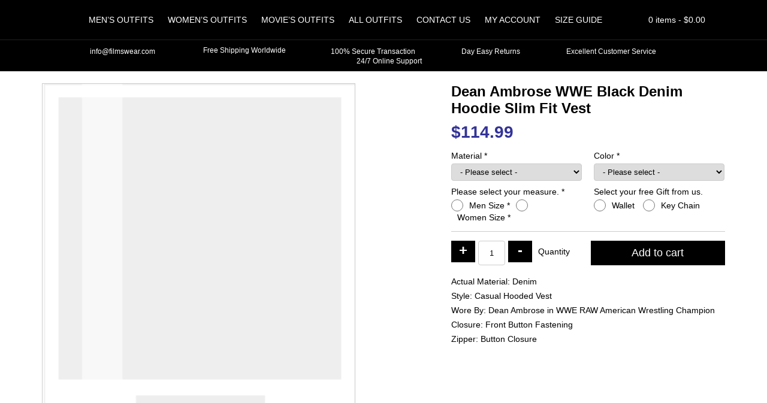

--- FILE ---
content_type: text/html; charset=UTF-8
request_url: https://www.filmswear.com/product/dean-ambrose-wwe-black-denim-hoodie-slim-fit-vest
body_size: 15115
content:
<!doctype html>
<html lang="en-US">
<head>
<meta charset="UTF-8" />
<meta name="viewport" content="width=device-width, initial-scale=1, shrink-to-fit=no">
<link rel="shortcut icon" type="image/png" href="https://www.filmswear.com/wp-content/themes/filmswear/img/favicon.png"/>
<title>Dean Ambrose WWE Black Denim Hoodie Slim Fit Vest &#8211; Films Wear</title>
<meta name="description"  content="Films Wear is online leather jackets and costumes store. We offer top class quality in all materials Visit to our online store for details. Filmswear.com" />
<meta name='robots' content='max-image-preview:large' />
	<style>img:is([sizes="auto" i], [sizes^="auto," i]) { contain-intrinsic-size: 3000px 1500px }</style>
	<style id='classic-theme-styles-inline-css' type='text/css'>
/*! This file is auto-generated */
.wp-block-button__link{color:#fff;background-color:#32373c;border-radius:9999px;box-shadow:none;text-decoration:none;padding:calc(.667em + 2px) calc(1.333em + 2px);font-size:1.125em}.wp-block-file__button{background:#32373c;color:#fff;text-decoration:none}
</style>
<style id='global-styles-inline-css' type='text/css'>
:root{--wp--preset--aspect-ratio--square: 1;--wp--preset--aspect-ratio--4-3: 4/3;--wp--preset--aspect-ratio--3-4: 3/4;--wp--preset--aspect-ratio--3-2: 3/2;--wp--preset--aspect-ratio--2-3: 2/3;--wp--preset--aspect-ratio--16-9: 16/9;--wp--preset--aspect-ratio--9-16: 9/16;--wp--preset--color--black: #000000;--wp--preset--color--cyan-bluish-gray: #abb8c3;--wp--preset--color--white: #ffffff;--wp--preset--color--pale-pink: #f78da7;--wp--preset--color--vivid-red: #cf2e2e;--wp--preset--color--luminous-vivid-orange: #ff6900;--wp--preset--color--luminous-vivid-amber: #fcb900;--wp--preset--color--light-green-cyan: #7bdcb5;--wp--preset--color--vivid-green-cyan: #00d084;--wp--preset--color--pale-cyan-blue: #8ed1fc;--wp--preset--color--vivid-cyan-blue: #0693e3;--wp--preset--color--vivid-purple: #9b51e0;--wp--preset--gradient--vivid-cyan-blue-to-vivid-purple: linear-gradient(135deg,rgba(6,147,227,1) 0%,rgb(155,81,224) 100%);--wp--preset--gradient--light-green-cyan-to-vivid-green-cyan: linear-gradient(135deg,rgb(122,220,180) 0%,rgb(0,208,130) 100%);--wp--preset--gradient--luminous-vivid-amber-to-luminous-vivid-orange: linear-gradient(135deg,rgba(252,185,0,1) 0%,rgba(255,105,0,1) 100%);--wp--preset--gradient--luminous-vivid-orange-to-vivid-red: linear-gradient(135deg,rgba(255,105,0,1) 0%,rgb(207,46,46) 100%);--wp--preset--gradient--very-light-gray-to-cyan-bluish-gray: linear-gradient(135deg,rgb(238,238,238) 0%,rgb(169,184,195) 100%);--wp--preset--gradient--cool-to-warm-spectrum: linear-gradient(135deg,rgb(74,234,220) 0%,rgb(151,120,209) 20%,rgb(207,42,186) 40%,rgb(238,44,130) 60%,rgb(251,105,98) 80%,rgb(254,248,76) 100%);--wp--preset--gradient--blush-light-purple: linear-gradient(135deg,rgb(255,206,236) 0%,rgb(152,150,240) 100%);--wp--preset--gradient--blush-bordeaux: linear-gradient(135deg,rgb(254,205,165) 0%,rgb(254,45,45) 50%,rgb(107,0,62) 100%);--wp--preset--gradient--luminous-dusk: linear-gradient(135deg,rgb(255,203,112) 0%,rgb(199,81,192) 50%,rgb(65,88,208) 100%);--wp--preset--gradient--pale-ocean: linear-gradient(135deg,rgb(255,245,203) 0%,rgb(182,227,212) 50%,rgb(51,167,181) 100%);--wp--preset--gradient--electric-grass: linear-gradient(135deg,rgb(202,248,128) 0%,rgb(113,206,126) 100%);--wp--preset--gradient--midnight: linear-gradient(135deg,rgb(2,3,129) 0%,rgb(40,116,252) 100%);--wp--preset--font-size--small: 13px;--wp--preset--font-size--medium: 20px;--wp--preset--font-size--large: 36px;--wp--preset--font-size--x-large: 42px;--wp--preset--spacing--20: 0.44rem;--wp--preset--spacing--30: 0.67rem;--wp--preset--spacing--40: 1rem;--wp--preset--spacing--50: 1.5rem;--wp--preset--spacing--60: 2.25rem;--wp--preset--spacing--70: 3.38rem;--wp--preset--spacing--80: 5.06rem;--wp--preset--shadow--natural: 6px 6px 9px rgba(0, 0, 0, 0.2);--wp--preset--shadow--deep: 12px 12px 50px rgba(0, 0, 0, 0.4);--wp--preset--shadow--sharp: 6px 6px 0px rgba(0, 0, 0, 0.2);--wp--preset--shadow--outlined: 6px 6px 0px -3px rgba(255, 255, 255, 1), 6px 6px rgba(0, 0, 0, 1);--wp--preset--shadow--crisp: 6px 6px 0px rgba(0, 0, 0, 1);}:where(.is-layout-flex){gap: 0.5em;}:where(.is-layout-grid){gap: 0.5em;}body .is-layout-flex{display: flex;}.is-layout-flex{flex-wrap: wrap;align-items: center;}.is-layout-flex > :is(*, div){margin: 0;}body .is-layout-grid{display: grid;}.is-layout-grid > :is(*, div){margin: 0;}:where(.wp-block-columns.is-layout-flex){gap: 2em;}:where(.wp-block-columns.is-layout-grid){gap: 2em;}:where(.wp-block-post-template.is-layout-flex){gap: 1.25em;}:where(.wp-block-post-template.is-layout-grid){gap: 1.25em;}.has-black-color{color: var(--wp--preset--color--black) !important;}.has-cyan-bluish-gray-color{color: var(--wp--preset--color--cyan-bluish-gray) !important;}.has-white-color{color: var(--wp--preset--color--white) !important;}.has-pale-pink-color{color: var(--wp--preset--color--pale-pink) !important;}.has-vivid-red-color{color: var(--wp--preset--color--vivid-red) !important;}.has-luminous-vivid-orange-color{color: var(--wp--preset--color--luminous-vivid-orange) !important;}.has-luminous-vivid-amber-color{color: var(--wp--preset--color--luminous-vivid-amber) !important;}.has-light-green-cyan-color{color: var(--wp--preset--color--light-green-cyan) !important;}.has-vivid-green-cyan-color{color: var(--wp--preset--color--vivid-green-cyan) !important;}.has-pale-cyan-blue-color{color: var(--wp--preset--color--pale-cyan-blue) !important;}.has-vivid-cyan-blue-color{color: var(--wp--preset--color--vivid-cyan-blue) !important;}.has-vivid-purple-color{color: var(--wp--preset--color--vivid-purple) !important;}.has-black-background-color{background-color: var(--wp--preset--color--black) !important;}.has-cyan-bluish-gray-background-color{background-color: var(--wp--preset--color--cyan-bluish-gray) !important;}.has-white-background-color{background-color: var(--wp--preset--color--white) !important;}.has-pale-pink-background-color{background-color: var(--wp--preset--color--pale-pink) !important;}.has-vivid-red-background-color{background-color: var(--wp--preset--color--vivid-red) !important;}.has-luminous-vivid-orange-background-color{background-color: var(--wp--preset--color--luminous-vivid-orange) !important;}.has-luminous-vivid-amber-background-color{background-color: var(--wp--preset--color--luminous-vivid-amber) !important;}.has-light-green-cyan-background-color{background-color: var(--wp--preset--color--light-green-cyan) !important;}.has-vivid-green-cyan-background-color{background-color: var(--wp--preset--color--vivid-green-cyan) !important;}.has-pale-cyan-blue-background-color{background-color: var(--wp--preset--color--pale-cyan-blue) !important;}.has-vivid-cyan-blue-background-color{background-color: var(--wp--preset--color--vivid-cyan-blue) !important;}.has-vivid-purple-background-color{background-color: var(--wp--preset--color--vivid-purple) !important;}.has-black-border-color{border-color: var(--wp--preset--color--black) !important;}.has-cyan-bluish-gray-border-color{border-color: var(--wp--preset--color--cyan-bluish-gray) !important;}.has-white-border-color{border-color: var(--wp--preset--color--white) !important;}.has-pale-pink-border-color{border-color: var(--wp--preset--color--pale-pink) !important;}.has-vivid-red-border-color{border-color: var(--wp--preset--color--vivid-red) !important;}.has-luminous-vivid-orange-border-color{border-color: var(--wp--preset--color--luminous-vivid-orange) !important;}.has-luminous-vivid-amber-border-color{border-color: var(--wp--preset--color--luminous-vivid-amber) !important;}.has-light-green-cyan-border-color{border-color: var(--wp--preset--color--light-green-cyan) !important;}.has-vivid-green-cyan-border-color{border-color: var(--wp--preset--color--vivid-green-cyan) !important;}.has-pale-cyan-blue-border-color{border-color: var(--wp--preset--color--pale-cyan-blue) !important;}.has-vivid-cyan-blue-border-color{border-color: var(--wp--preset--color--vivid-cyan-blue) !important;}.has-vivid-purple-border-color{border-color: var(--wp--preset--color--vivid-purple) !important;}.has-vivid-cyan-blue-to-vivid-purple-gradient-background{background: var(--wp--preset--gradient--vivid-cyan-blue-to-vivid-purple) !important;}.has-light-green-cyan-to-vivid-green-cyan-gradient-background{background: var(--wp--preset--gradient--light-green-cyan-to-vivid-green-cyan) !important;}.has-luminous-vivid-amber-to-luminous-vivid-orange-gradient-background{background: var(--wp--preset--gradient--luminous-vivid-amber-to-luminous-vivid-orange) !important;}.has-luminous-vivid-orange-to-vivid-red-gradient-background{background: var(--wp--preset--gradient--luminous-vivid-orange-to-vivid-red) !important;}.has-very-light-gray-to-cyan-bluish-gray-gradient-background{background: var(--wp--preset--gradient--very-light-gray-to-cyan-bluish-gray) !important;}.has-cool-to-warm-spectrum-gradient-background{background: var(--wp--preset--gradient--cool-to-warm-spectrum) !important;}.has-blush-light-purple-gradient-background{background: var(--wp--preset--gradient--blush-light-purple) !important;}.has-blush-bordeaux-gradient-background{background: var(--wp--preset--gradient--blush-bordeaux) !important;}.has-luminous-dusk-gradient-background{background: var(--wp--preset--gradient--luminous-dusk) !important;}.has-pale-ocean-gradient-background{background: var(--wp--preset--gradient--pale-ocean) !important;}.has-electric-grass-gradient-background{background: var(--wp--preset--gradient--electric-grass) !important;}.has-midnight-gradient-background{background: var(--wp--preset--gradient--midnight) !important;}.has-small-font-size{font-size: var(--wp--preset--font-size--small) !important;}.has-medium-font-size{font-size: var(--wp--preset--font-size--medium) !important;}.has-large-font-size{font-size: var(--wp--preset--font-size--large) !important;}.has-x-large-font-size{font-size: var(--wp--preset--font-size--x-large) !important;}
:where(.wp-block-post-template.is-layout-flex){gap: 1.25em;}:where(.wp-block-post-template.is-layout-grid){gap: 1.25em;}
:where(.wp-block-columns.is-layout-flex){gap: 2em;}:where(.wp-block-columns.is-layout-grid){gap: 2em;}
:root :where(.wp-block-pullquote){font-size: 1.5em;line-height: 1.6;}
</style>
<style id='woocommerce-inline-inline-css' type='text/css'>
.woocommerce form .form-row .required { visibility: visible; }
</style>
<link rel='stylesheet' id='brands-styles-css' href='https://www.filmswear.com/wp-content/plugins/woocommerce/assets/css/brands.css' type='text/css' media='all' />
<link rel="canonical" href="https://www.filmswear.com/product/dean-ambrose-wwe-black-denim-hoodie-slim-fit-vest" />
<style>*{-webkit-box-sizing:border-box;-moz-box-sizing:border-box;box-sizing:border-box;margin:0;padding:0}body{color:#000;font-family:'Roboto',Arial,Helvetica,sans-serif;font-size:14px;-webkit-font-smoothing:antialiased}a{color:#000;font-weight:bold;text-decoration:none}p{margin-bottom:15px}ul{margin:0;padding:0}li{list-style:none;margin:0;padding:0}html input,html select,html textarea{padding:5px 10px;border-radius:4px;border:1px solid #ccc}.logo{float:left;margin-top:5px}header{position:relative;text-align:center;background:#000;padding-top:15px;margin-bottom:20px;z-index:99}nav{display:inline-flex}nav li{position:relative;display:inline-block}nav a{color:#fff;display:block;font-weight:normal;padding:10px;text-transform:uppercase}.mmenu{display:none;font-size:38px;margin:-2px 0 0 0}.ipages .owl-carousel{width:calc(100% - 130px);border:1px solid #ccc}.button{color:#fff;border:none;padding:10px;border-radius:0;background:#000}.container{width:1170px;padding-right:15px;padding-left:15px;margin-right:auto;margin-left:auto}.row{margin-right:-15px;margin-left:-15px}.row:after,.row:before,.container:after,.container:before,form.cart:before,.woocommerce ul.products::after,.woocommerce ul.products::before{display:table;content:" "}.row:after,.container:after,form.cart:after{clear:both}.col-5,.col-7{float:left;position:relative;min-height:1px;padding-right:15px;padding-left:15px}.col-5{width:41.66666667%}.col-7{width:58.33333333%}header::after,form.cart::after{content:"";clear:both;display:table}#topbar{padding:10px 0;margin-top:15px;border-top:1px solid #222;font-size:12px;color:#fff}#topbar .service-icons{display:inline-flex;margin:0 55px 0 0;padding:0;vertical-align:middle}#topbar img{width:14px;height:auto;margin-right:5px}#topbar .shipping img{width:17px;height:auto}#topbar .lock img{width:12px;height:auto}#topbar .last{margin-right:0}.ps h1{font-size:24px;margin-bottom:10px}.ps .price{margin-bottom:10px}.ps ul{margin-top:15px;padding-top:15px;border-top:1px solid #ccc}.ps li{margin-bottom:10px}.ps li span{font-weight:bold}.woocommerce-tabs .tabs{background:#000;margin:10px 0;padding:0}.woocommerce-tabs .tabs li{list-style:none;display:inline-block}.woocommerce-tabs .tabs a{display:block;padding:10px;background:#ddd;color:#000}#reviews h2,.wc-tab h2{font-size:18px;margin-bottom:10px}#reviews p{margin:0}#reply-title{display:block;padding:5px 0}.woocommerce form.cart .quantity{float:left}.ps .product_meta{display:none}div.qty{float:left;padding:10px}.quantity .qty{border:1px solid #ccc;margin:0 5px;text-align:center;width:45px;height:41px;padding:0}.quantity input[type=number]::-webkit-inner-spin-button,.quantity input[type=number]::-webkit-outer-spin-button{-webkit-appearance:none;margin:0}form.cart .plus,form.cart .minus{color:#fff;border:none;background:#000;padding:2px 5px 6px;font-size:24px;font-weight:900;float:left;width:40px;line-height:normal}.quantity .screen-reader-text{display:none!important}.mini-cart{float:right;color:#fff;position:relative;z-index:10}.basket{padding:10px 0}.basket-items{display:none;position:absolute;top:100%;right:0;width:300px;padding:10px;border:1px solid #222;background:#000}.mini-src{color:#fff;float:right;padding:11.5px;margin-left:10px}.src-form{display:none;padding:10px 0;margin-top:15px;border-top:1px solid #222}.src-form input[name="s"]{border:none;padding:10px;border-radius:5px 0 0 5px;min-width:500px}#searchsubmit{border:none;padding:10px 15px;background:#fff;border-radius:0 5px 5px 0}#searchsubmit i{color:#000}ul.products{clear:both}ul.products li{width:19.29%;margin:10px 10px 10px 0;padding:10px;text-align:center;position:relative;border:1px solid #ccc;float:left;min-height:320px;align-items:center}ul.products a{display:block}ul.products img{display:block;width:100%;height:auto}ul.products li .flip-img{opacity:0;display:none}img[src$=".svg"]{width:100%;height:auto}.ps .cart label,.ps .cart select{width:100%;display:block}.ps .cart label{margin-bottom:5px}.ps .form-row{width:50%;margin:5px 0;float:left;display:inline-table}.ps .wsizes_radio label{display:inline-block;width:auto;margin:2px 10px 0;float:left}.ps .wsizes_radio .woocommerce-input-wrapper label,.ps .gifts_radio .woocommerce-input-wrapper label{display:inline-block;width:auto;margin:2px 10px 0;float:left}.ps .wsizes_radio .input-radio,.ps .gifts_radio .input-radio{display:inline-block;width:20px;height:20px;margin:0 0 0;float:left}.ps .form-row .woocommerce-input-wrapper{display:block;margin-right:10px}.ps .right .woocommerce-input-wrapper,.ps .right label{display:block;margin-left:10px;margin-right:0}.ps .mx-sizes{display:none;border-top:1px solid #ccc;width:100%;clear:both;padding:15px 0 0}.ps .mx-sizes span.woocommerce-input-wrapper{display:inline-block;margin:0;width:100%}.ps .wsizes_radio .wsizes_label{display:block;margin:0 0 5px;width:100%}.space{margin:10px 0 15px;clear:both;border-top:1px solid #ccc;width:100%;float:left}.ps .button{font-size:18px;padding:10px 15%;float:right}.ps .cstmmsize,.ps .custom_color,.ps .custom_design{display:none;width:100%;border-top:1px solid #ccc;padding-top:15px;margin-top:10px}.ps .cstmmsize span.woocommerce-input-wrapper,.ps .custom_color span.woocommerce-input-wrapper,.ps .custom_design span.woocommerce-input-wrapper{margin-right:0}.ps .cstmmsize .input-text,.ps .custom_color .input-text,.ps .custom_design .input-text{width:100%}.ps .amount{color:#339;font-size:28px;font-weight:bold}span.optional{display:none}.related ul.products li{width:100%}.related ul.products img{width:100%}.related{margin-top:15px}.extra_cost .input-checkbox{width:20px;height:20px;margin-right:7px;float:left}.extra_cost label{line-height:21px;float:left}.entry-title{font-size:24px;margin-bottom:15px}.owl-carousel{position:relative}.owl-carousel{display:none;width:100%;z-index:1}@media (max-width:767px){.container{width:100%}.mmenu{color:#fff;display:block;float:right}nav ul{display:none}nav a{color:#fff}.mini-src{color:#fff;padding:9px 15px;margin:0 20px 0 5px;border-left:1px solid #222;border-right:1px solid #222}.mini-cart{color:#fff;position:unset}.basket{padding:9px 15px}.basket-items{color:#fff;top:28%;width:100%;padding:10px;z-index:1}.ipages .basket-items{top:65%}.mini-cart .items{display:none}#topbar{white-space:nowrap;overflow:hidden;box-sizing:border-box}#topbar .mur{display:inline-block;padding-left:100%;text-indent:0;animation:marquee 30s linear infinite}#topbar .service-icons{margin-right:15px}.src-form input[name="s"]{min-width:300px}.related h2{text-align:center;font-size:16px;margin-bottom:10px}ul.products li{width:47.3%;margin:10px 5px;min-height:243px}.related ul.products li{margin:10px 10px 10px 0}.ps h1{font-size:16px;text-align:center}.ipages .owl-carousel{width:100%}.psdr{margin-bottom:15px}.ps .price{text-align:center}.ps .form-row{width:100%;text-align:center}.ps .form-row .woocommerce-input-wrapper{margin-right:0;margin-bottom:10px;display:inline-block;width:auto}.ps .mx-sizes span.woocommerce-input-wrapper{width:auto}.ps .wsizes_radio .wsizes_label{margin-bottom:15px}.ps .right .woocommerce-input-wrapper,.ps .right label,.ps .right .woocommerce-input-wrapper,.ps .right label{margin-left:0;margin-bottom:15px}.ps .cstmmsize span.woocommerce-input-wrapper,.ps .custom_color span.woocommerce-input-wrapper,.ps .custom_design span.woocommerce-input-wrapper{width:100%}.ps{text-align:center}.ps .button{float:none}.iqty{display:table;margin:0 auto}.iqty div.qty{float:none;padding:0;margin:55px 0 20px}.ps li span{font-weight:bold;display:block;margin-bottom:5px}.woocommerce-tabs{text-align:center}@keyframes marquee{0%{transform:translate(0,0)}100%{transform:translate(-100%,0)}}.col-5,.col-7{width:100%}}.woocommerce-result-count,.woocommerce-ordering{display:none}</style>	<noscript><style>.woocommerce-product-gallery{ opacity: 1 !important; }</style></noscript>
	<script type="text/javascript">
      // Place-holder function to handle jquery, before jquery is loaded  (as jquery is loaded in the footer)
      (function(w,d,u){w.readyQ=[];w.bindReadyQ=[];function p(x,y){if(x=="ready"){w.bindReadyQ.push(y);}else{w.readyQ.push(x);}};var a={ready:p,bind:p};w.$=w.jQuery=function(f){if(f===d||f===u){return a}else{p(f)}}})(window,document)
</script>
</head>
<body class="ipages woocommerce">
<header>
	<div class="container">
    	<a class="logo" href="https://www.filmswear.com">
        <img src="[data-uri]" data-src="https://www.filmswear.com/wp-content/themes/filmswear/img/logo.svg" alt="Films Wear" />
        </a>
        <i class="mmenu fas fa-bars"></i>
        <nav class="navbar">
        <ul id="menu-main" class="menu"><li><a href="https://www.filmswear.com/product-category/mens-outfits">Men&#8217;s Outfits</a></li>
<li><a href="https://www.filmswear.com/product-category/womens-outfits">Women&#8217;s Outfits</a></li>
<li><a href="https://www.filmswear.com/product-category/movies-outfits">Movie&#8217;s Outfits</a></li>
<li class="dropdown"><a href="https://www.filmswear.com/shop">All Outfits</a><i class="clicky fas fa-chevron-down"></i>
<ul class="dropdown-menu">
<li><a href="https://www.filmswear.com/product-category/celebrities-outfits" class=" dropdown-item">Celebrities Outfit</a></li><li><a href="https://www.filmswear.com/product-category/tv-series-outfits" class=" dropdown-item">Tv Series Outfits</a></li><li><a href="https://www.filmswear.com/product-category/games-outfits" class=" dropdown-item">Game&#8217;s Outfits</a></li></ul>
</li>
<li><a href="https://www.filmswear.com/contact-us">Contact Us</a></li>
<li><a href="https://www.filmswear.com/my-account">My account</a></li>
<li><a href="https://www.filmswear.com/size-guide">Size Guide</a></li>
</ul>        </nav> 
        <i class="fas mini-src fa-search"></i>
        <div class="mini-cart"> <div class="basket"><i class="fa fa-shopping-cart" aria-hidden="true"></i> <span class="items">0 items - </span><span class="woocommerce-Price-amount amount"><bdi><span class="woocommerce-Price-currencySymbol">&#36;</span>0.00</bdi></span></div><div class="basket-items">

	<p class="woocommerce-mini-cart__empty-message">No products in the cart.</p>


</div></div>    </div>
    <form role="search" method="get" id="searchform" class="src-form" action="https://www.filmswear.com/">
			<input type="text" value="" name="s" id="s" placeholder="Search Jackets, Coats, Costumes." />
			<button type="submit" id="searchsubmit"><i class="fas fa-search"></i></button>
			<input type="hidden" name="post_type" value="product" />
	</form>
    <div id="topbar">
        <div class="container">
        	<div class="mur">
            <span class="service-icons">
            <img src="[data-uri]" data-src="https://www.filmswear.com/wp-content/themes/filmswear/img/envelope.svg" alt="Email Us" /> 	
            info@filmswear.com
            </span>
            <span class="service-icons shipping">
            <img src="[data-uri]" data-src="https://www.filmswear.com/wp-content/themes/filmswear/img/shipping-fast.svg" alt="Free Shipping Worldwide" />
            Free Shipping Worldwide
            </span>
            <span class="service-icons lock">
            <img src="[data-uri]" data-src="https://www.filmswear.com/wp-content/themes/filmswear/img/lock.svg" alt="100% Secure Transaction" /> 
            100% Secure Transaction
            </span>
            <span class="service-icons">
            <img src="[data-uri]" data-src="https://www.filmswear.com/wp-content/themes/filmswear/img/exchange-alt.svg" alt="Day Easy Returns" /> 
            Day Easy Returns
            </span>
            <span class="service-icons">
            <img src="[data-uri]" data-src="https://www.filmswear.com/wp-content/themes/filmswear/img/thumbs-up.svg" alt="Excellent Customer Service" /> 
            Excellent Customer Service
            </span>
            <span class="service-icons last">
            <img src="[data-uri]" data-src="https://www.filmswear.com/wp-content/themes/filmswear/img/headphones-alt.svg" alt="24/7 Online Support" /> 
            24/7 Online Support
            </span>
            </div>
        </div>
    </div>
    
	    
</header><div class="container">
	<div class="row">
    
	    	
        <div class="col-7 psdr">
        <div class="owl-carousel owl-gallery">
		            <img src="https://www.filmswear.com/wp-content/themes/filmswear/img/load.svg" data-src="https://www.filmswear.com/wp-content/uploads/2020/07/Dean-Ambrose-WWE-Black-Denim-Hoodie-Slim-Fit-Vest.jpg" />
                        </div>
        </div>
    	
        <div class="col-5 ps">
    	<div class="woocommerce-notices-wrapper"></div>        <h1 class="product_title entry-title">Dean Ambrose WWE Black Denim Hoodie Slim Fit Vest</h1><p class="price"><span class="woocommerce-Price-amount amount"><span class="woocommerce-Price-currencySymbol">&#36;</span><span class="numeric-price">114.99</span></span></p>

	
	<form class="cart" action="https://www.filmswear.com/product/dean-ambrose-wwe-black-denim-hoodie-slim-fit-vest" method="post" enctype='multipart/form-data'>
		<p class="form-row my-field-class form-row-wide validate-required" id="material_select_field" data-priority=""><label for="material_select" class="required_field">Material&nbsp;<span class="required" aria-hidden="true">*</span></label><span class="woocommerce-input-wrapper"><select name="material_select" id="material_select" class="select " aria-required="true" data-allow_clear="true" data-placeholder="- Please select -">
							<option value=""  selected='selected'>- Please select -</option><option value="35.00" >Sheepskin Leather + 35</option><option value="40.00" >Cowhide Leather + 40</option><option value="50.00" >Suede Leather + 50</option><option value="no-extra-cost one" >Faux Leather</option><option value="no-extra-cost one3" >Wool</option><option value="no-extra-cost one4" >Velvet</option><option value="no-extra-cost two" >Cotton</option><option value="no-extra-cost two5" >Denim</option><option value="no-extra-cost two6" >Satin</option><option value="no-extra-cost two7" >Fur</option>
						</select></span></p><p class="form-row colors right form-row-wide validate-required" id="colors_select_field" data-priority=""><label for="colors_select" class="required_field">Color&nbsp;<span class="required" aria-hidden="true">*</span></label><span class="woocommerce-input-wrapper"><select name="colors_select" id="colors_select" class="select " aria-required="true" data-allow_clear="true" data-placeholder="- Please select -">
							<option value=""  selected='selected'>- Please select -</option><option value="actual" >Actual Color</option><option value="white" >White</option><option value="black" >Black</option><option value="brown" >Brown</option><option value="red" >Red</option><option value="maroon" >Maroon</option><option value="blue" >Blue</option><option value="other" >Other Color</option>
						</select></span></p><p class="form-row wsizes_radio form-row-wide validate-required" id="wsizes_radio_field" data-priority=""><label for="wsizes_radio_male-size" class="wsizes_label required_field">Please select your measure.&nbsp;<span class="required" aria-hidden="true">*</span></label><span class="woocommerce-input-wrapper"><input type="radio" class="input-radio " value="male-size" name="wsizes_radio" aria-required="true" id="wsizes_radio_male-size" /><label for="wsizes_radio_male-size" class="radio wsizes_label required_field">Men Size&nbsp;<span class="required" aria-hidden="true">*</span></label><input type="radio" class="input-radio " value="women-size" name="wsizes_radio" aria-required="true" id="wsizes_radio_women-size" /><label for="wsizes_radio_women-size" class="radio wsizes_label required_field">Women Size&nbsp;<span class="required" aria-hidden="true">*</span></label></span></p><p class="form-row gifts_radio right form-row-wide" id="gifts_radio_field" data-priority=""><label for="gifts_radio_tshirt" class="gifts">Select your free Gift from us.&nbsp;<span class="optional">(optional)</span></label><span class="woocommerce-input-wrapper"><input type="radio" class="input-radio " value="tshirt" name="gifts_radio"  id="gifts_radio_tshirt" /><label for="gifts_radio_tshirt" class="radio gifts">Wallet&nbsp;<span class="optional">(optional)</span></label><input type="radio" class="input-radio " value="keychain" name="gifts_radio"  id="gifts_radio_keychain" /><label for="gifts_radio_keychain" class="radio gifts">Key Chain&nbsp;<span class="optional">(optional)</span></label></span></p><p class="form-row male-size mx-sizes form-row-wide validate-required" id="msizes_select_field" data-priority=""><span class="woocommerce-input-wrapper"><select name="msizes_select" id="msizes_select" class="select " aria-required="true" data-allow_clear="true" data-placeholder="- Men - Please select -">
							<option value=""  selected='selected'>- Men - Please select -</option><option value="small" >Small</option><option value="xsmall" >X-Small</option><option value="xxsmall" >XX-Small</option><option value="medium" >Medium</option><option value="large" >Large</option><option value="xlarge" >X-Large</option><option value="xxlarge" >XX-Large</option><option value="3xlarge" >3X-Large</option><option value="10.00" >4X-Large + &#036;10</option><option value="15.00" >5X-Large + &#036;15</option><option value="20.00" >Custom Size + &#036;20</option>
						</select></span></p><p class="form-row women-size mx-sizes form-row-wide validate-required" id="wsizes_select_field" data-priority=""><span class="woocommerce-input-wrapper"><select name="wsizes_select" id="wsizes_select" class="select " aria-required="true" data-allow_clear="true" data-placeholder="- Women - Please select -">
							<option value=""  selected='selected'>- Women - Please select -</option><option value="xsmall0" >X-Small US-0</option><option value="xsmall2" >X-Small US-2</option><option value="small4" >Small US-4</option><option value="small6" >Small US-6</option><option value="medium8" >Medium US-8</option><option value="medium10" >Medium US-10</option><option value="large12" >Large US-12</option><option value="large14" >Large US-14</option><option value="xlarge16" >X-Large US-16</option><option value="xlarge18" >X-Large US-18</option><option value="xxlarge20" >XX-Large US-20</option><option value="xxlarge22" >XX-Large US-22</option><option value="3xlarge24" >3X-Large US-24</option><option value="3xlarge26" >3X-Large US-26</option><option value="20.00" >Custom Size + &#036;20</option>
						</select></span></p><p class="form-row cstmmsize form-row-wide validate-required" id="cstmmsize_field" data-priority=""><label for="cstmmsize" class="wcustom_label required_field">Please enter your custom measure.&nbsp;<span class="required" aria-hidden="true">*</span></label><span class="woocommerce-input-wrapper"><textarea name="cstmmsize" class="input-text " id="cstmmsize" placeholder=""  rows="2" cols="5"aria-required="true"></textarea></span></p><p class="form-row custom_color form-row-wide validate-required" id="custom_color_field" data-priority=""><label for="custom_color" class="custom_color_label required_field">Please enter your custom color.&nbsp;<span class="required" aria-hidden="true">*</span></label><span class="woocommerce-input-wrapper"><textarea name="custom_color" class="input-text " id="custom_color" placeholder=""  rows="2" cols="5"aria-required="true"></textarea></span></p>    <div class="space"></div>
    <script>
    jQuery(function($){

        var a  = {"":114.9899999999999948840923025272786617279052734375,"1":0,"35.00":35,"40.00":40,"50.00":50,"20.00":20,"10.00":10,"15.00":15,"no-extra-cost one":0,"no-extra-cost one3":0,"no-extra-cost one4":0,"no-extra-cost two":0,"no-extra-cost two5":0,"no-extra-cost two6":0,"no-extra-cost two7":0,"actual":0,"white":0,"black":0,"brown":0,"red":0,"maroon":0,"blue":0,"other":0,"small":0,"xsmall":0,"xxsmall":0,"medium":0,"large":0,"xlarge":0,"xxlarge":0,"3xlarge":0,"xsmall0":0,"xsmall2":0,"small4":0,"small6":0,"medium8":0,"medium10":0,"large12":0,"large14":0,"xlarge16":0,"xlarge18":0,"xxlarge20":0,"xxlarge22":0,"3xlarge24":0,"3xlarge26":0},
            b  = 'p.price .numeric-price',
            f1 = 'select[name="material_select"]',
            f2 = 'select[name="colors_select"]',
			f3 = 'select[name="msizes_select"]',
			f4 = 'select[name="wsizes_select"]',
			f5 = 'input[name="extra_field"]',
            p  = 114.99,
            p1 = 0, p2 = 0; p3 = 0; p4 = 0; p5 = 0;
			
        $(f1).on( 'change', function(){
            $.each( a, function( key, value ){
                if( $(f1).val() == key ){
                    p1 = key == '' ? 0 : value;
                    $(b).html( parseFloat( p + p1 + p2 + p3 + p4 + p5 ).toFixed(2) );
                }
            });
        });

        $(f2).on( 'change', function(){
            $.each( a, function( key, value ){
                if( $(f2).val() == key ){
                    p2 = key == '' ? 0 : value;
                    $(b).html( parseFloat( p + p1 + p2 + p3 + p4 + p5 ).toFixed(2) );
                }
            });
        });
		
		$(f3).on( 'change', function(){
            $.each( a, function( key, value ){
                if( $(f3).val() == key ){
                    p3 = key == '' ? 0 : value;
                    $(b).html( parseFloat( p + p1 + p2 + p3 + p4 + p5 ).toFixed(2) );
                }
            });
        });
		
		$(f4).on( 'change', function(){
            $.each( a, function( key, value ){
                if( $(f4).val() == key ){
                    p4 = key == '' ? 0 : value;
                    $(b).html( parseFloat( p + p1 + p2 + p3 + p4 + p5 ).toFixed(2) );
                }
            });
        });
		
		$(f5).on( 'change', function(){
			$.each( a, function( key, value ){
				if( $(f5).prop("checked") === true ){
					if( $(f5).val() == key ){
						p5 = key == '' ? 0 : value;
						$(b).html( parseFloat( p + p1 + p2 + p3 + p4 + p5 ).toFixed(2) );
					}
					$('p.custom_design').show();
				}else if( $(f5).prop("checked") === false ){
					if( $(f5).val() == key ){
						p5 = key == 1 ? 0 : value;
						$(b).html( parseFloat( p + p1 + p2 + p3 + p4 + p5 ).toFixed(2) );
					}
					$('p.custom_design').hide();
				}
			});
		});
		
		$('.ps .wsizes_radio input[type="radio"]').click(function(){
		var inputValue = $(this).attr("value");
		var targetBox = $("." + inputValue);
		$(".mx-sizes").not(targetBox).hide();
		$(targetBox).show();
		$('.mx-sizes select').prop('selectedIndex', 0);
		$('.cstmmsize').hide();
		});
		
		var custom_size = jQuery('#msizes_select,#wsizes_select');
		var select = this.value;
		custom_size.change(function () {
			if ($(this).val() == '20.00') {
				$('.cstmmsize').show();
			}
			else $('.cstmmsize').hide();
		});
		
		var custom_color = jQuery('#colors_select');
		var select = this.value;
		custom_color.change(function () {
			if ($(this).val() == 'other') {
				$('.custom_color').show();
			}
			else {
				$('.custom_color').hide();
				document.getElementById("custom_color").value = "";
			}
		});
		
    });
    </script>
    
		<div class="iqty"><button type="button" class="plus" >+</button><div class="quantity">
		<label class="screen-reader-text" for="quantity_696ae6c5e4a1f">Dean Ambrose WWE Black Denim Hoodie Slim Fit Vest quantity</label>
	<input
		type="number"
				id="quantity_696ae6c5e4a1f"
		class="input-text qty text"
		name="quantity"
		value="1"
		aria-label="Product quantity"
				min="1"
							step="1"
			placeholder=""
			inputmode="numeric"
			autocomplete="off"
			/>
	</div>
<button type="button" class="minus" >-</button><div class="qty">Quantity</div></div>
		<button type="submit" name="add-to-cart" value="30848" class="single_add_to_cart_button button alt">Add to cart</button>

			</form>

	
<div class="woocommerce-product-details__short-description">
	<p>Actual Material: Denim<br />
Style: Casual Hooded Vest<br />
Wore By: Dean Ambrose in WWE RAW American Wrestling Champion<br />
Closure: Front Button Fastening<br />
Zipper: Button Closure</p>
</div>
<div class="product_meta">

	
	
	<span class="posted_in">Categories: <a href="https://www.filmswear.com/product-category/celebrities-outfits" rel="tag">Celebrities Outfit</a>, <a href="https://www.filmswear.com/product-category/cotton-jackets" rel="tag">Cotton Jackets</a>, <a href="https://www.filmswear.com/product-category/games-outfits" rel="tag">Game's Outfit</a>, <a href="https://www.filmswear.com/product-category/mens-outfits" rel="tag">Men's Outfit</a></span>
	
	
</div>
        </div>
        
        </div>
        
        
	<div class="woocommerce-tabs wc-tabs-wrapper">
		<ul class="tabs wc-tabs" role="tablist">
							<li role="presentation" class="reviews_tab" id="tab-title-reviews">
					<a href="#tab-reviews" role="tab" aria-controls="tab-reviews">
						Reviews (0)					</a>
				</li>
					</ul>
					<div class="woocommerce-Tabs-panel woocommerce-Tabs-panel--reviews panel entry-content wc-tab" id="tab-reviews" role="tabpanel" aria-labelledby="tab-title-reviews">
				<div id="reviews" class="woocommerce-Reviews">
	<div id="comments">
		<h2 class="woocommerce-Reviews-title">
			Reviews		</h2>

					<p class="woocommerce-noreviews">There are no reviews yet.</p>
			</div>

			<div id="review_form_wrapper">
			<div id="review_form">
					<div id="respond" class="comment-respond">
		<span id="reply-title" class="comment-reply-title" role="heading" aria-level="3">Be the first to review &ldquo;Dean Ambrose WWE Black Denim Hoodie Slim Fit Vest&rdquo; <small><a rel="nofollow" id="cancel-comment-reply-link" href="/product/dean-ambrose-wwe-black-denim-hoodie-slim-fit-vest#respond" style="display:none;">Cancel reply</a></small></span><p class="must-log-in">You must be <a href="https://www.filmswear.com/my-account">logged in</a> to post a review.</p>	</div><!-- #respond -->
				</div>
		</div>
	
	<div class="clear"></div>
</div>
			</div>
		
			</div>


	<section class="related products">

					<h2>Related products</h2>
				<ul class="products columns-20">

			
					<li class="pif-has-gallery product type-product post-22278 status-publish first instock product_cat-leather-jackets product_cat-wool-jackets product_cat-mens-outfits product_cat-celebrities-outfits has-post-thumbnail shipping-taxable purchasable product-type-simple">
	<a href="https://www.filmswear.com/product/chris-brown-love-not-hate-valentines-unisex-jacket" class="woocommerce-LoopProduct-link woocommerce-loop-product__link"><img width="300" height="400" src="https://www.filmswear.com/wp-content/themes/filmswear/img/load.svg" class="attachment-woocommerce_thumbnail size-woocommerce_thumbnail" alt="Chris Brown Love Not Hate Valentines Unisex Jacket" decoding="async" fetchpriority="high" data-src="https://www.filmswear.com/wp-content/uploads/2020/06/Chris-Brown-Love-Not-Hate-Valentines-Jacket.jpg" /><img width="1200" height="1600" src="https://www.filmswear.com/wp-content/themes/filmswear/img/load.svg" class="flip-img" alt="" title="Chris-Brown-Love-Not-Hate-Valentines-Unisex-Jacket.jpg" decoding="async" data-src="https://www.filmswear.com/wp-content/uploads/2020/06/Chris-Brown-Love-Not-Hate-Valentines-Unisex-Jacket.jpg" /><h2 class="woocommerce-loop-product__title">Chris Brown Love Not Hate Valentines Unisex Jacket</h2>
	<span class="price"><span class="woocommerce-Price-amount amount"><span class="woocommerce-Price-currencySymbol">&#36;</span><span class="numeric-price">124.99</span></span></span>
</a></li>

			
					<li class="pif-has-gallery product type-product post-17490 status-publish instock product_cat-leather-jackets product_cat-motorcycle-jackets product_cat-mens-outfits product_cat-celebrities-outfits has-post-thumbnail shipping-taxable purchasable product-type-simple">
	<a href="https://www.filmswear.com/product/mens-black-leather-slim-fit-bikers-jacket" class="woocommerce-LoopProduct-link woocommerce-loop-product__link"><img width="300" height="400" src="https://www.filmswear.com/wp-content/themes/filmswear/img/load.svg" class="attachment-woocommerce_thumbnail size-woocommerce_thumbnail" alt="Men&#039;s Black Leather Slim Fit Bikers Jacket" decoding="async" data-src="https://www.filmswear.com/wp-content/uploads/2020/06/Slim-Fit-Bikers-Black-Leather-Jacket-For-Mens.jpg" /><img width="600" height="800" src="https://www.filmswear.com/wp-content/themes/filmswear/img/load.svg" class="flip-img" alt="" title="Slim-Fit-Bikers-Black-Leather-Jacket.jpg" decoding="async" loading="lazy" data-src="https://www.filmswear.com/wp-content/uploads/2020/06/Slim-Fit-Bikers-Black-Leather-Jacket.jpg" /><h2 class="woocommerce-loop-product__title">Men&#8217;s Black Leather Slim Fit Bikers Jacket</h2>
	<span class="price"><span class="woocommerce-Price-amount amount"><span class="woocommerce-Price-currencySymbol">&#36;</span><span class="numeric-price">114.99</span></span></span>
</a></li>

			
					<li class="pif-has-gallery product type-product post-22810 status-publish instock product_cat-leather-jackets product_cat-womens-outfits product_cat-celebrities-outfits has-post-thumbnail shipping-taxable purchasable product-type-simple">
	<a href="https://www.filmswear.com/product/emma-bunton-studded-black-leather-jacket" class="woocommerce-LoopProduct-link woocommerce-loop-product__link"><img width="300" height="400" src="https://www.filmswear.com/wp-content/themes/filmswear/img/load.svg" class="attachment-woocommerce_thumbnail size-woocommerce_thumbnail" alt="Emma Bunton Studded Black Leather Jacket" decoding="async" loading="lazy" data-src="https://www.filmswear.com/wp-content/uploads/2020/06/Emma-Bunton-Studded-Black-Jacket.jpg" /><img width="1200" height="1600" src="https://www.filmswear.com/wp-content/themes/filmswear/img/load.svg" class="flip-img" alt="" title="Emma-Bunton-Studded-Black-Jacket-1.jpg" decoding="async" loading="lazy" data-src="https://www.filmswear.com/wp-content/uploads/2020/06/Emma-Bunton-Studded-Black-Jacket-1.jpg" /><h2 class="woocommerce-loop-product__title">Emma Bunton Studded Black Leather Jacket</h2>
	<span class="price"><span class="woocommerce-Price-amount amount"><span class="woocommerce-Price-currencySymbol">&#36;</span><span class="numeric-price">129.99</span></span></span>
</a></li>

			
					<li class="pif-has-gallery product type-product post-17703 status-publish instock product_cat-leather-jackets product_cat-varsity-style-bomber-jacket product_cat-wool-jackets product_cat-mens-outfits product_cat-celebrities-outfits has-post-thumbnail featured shipping-taxable purchasable product-type-simple">
	<a href="https://www.filmswear.com/product/andrew-garfield-varsity-bomber-wool-jacket" class="woocommerce-LoopProduct-link woocommerce-loop-product__link"><img width="300" height="400" src="https://www.filmswear.com/wp-content/themes/filmswear/img/load.svg" class="attachment-woocommerce_thumbnail size-woocommerce_thumbnail" alt="Andrew Garfield Varsity Bomber Wool Jacket" decoding="async" loading="lazy" data-src="https://www.filmswear.com/wp-content/uploads/2020/06/Andrew-Garfield-Varsity-Bomber-Wool-Jacket.jpg" /><img width="600" height="800" src="https://www.filmswear.com/wp-content/themes/filmswear/img/load.svg" class="flip-img" alt="" title="Andrew-Garfield-Varsity-Bomber-Wool-Jackets.jpg" decoding="async" loading="lazy" data-src="https://www.filmswear.com/wp-content/uploads/2020/06/Andrew-Garfield-Varsity-Bomber-Wool-Jackets.jpg" /><h2 class="woocommerce-loop-product__title">Andrew Garfield Varsity Bomber Wool Jacket</h2>
	<span class="price"><span class="woocommerce-Price-amount amount"><span class="woocommerce-Price-currencySymbol">&#36;</span><span class="numeric-price">104.99</span></span></span>
</a></li>

			
					<li class="pif-has-gallery product type-product post-17592 status-publish instock product_cat-leather-jackets product_cat-womens-outfits product_cat-celebrities-outfits has-post-thumbnail shipping-taxable purchasable product-type-simple">
	<a href="https://www.filmswear.com/product/augusta-women-leather-jacket" class="woocommerce-LoopProduct-link woocommerce-loop-product__link"><img width="300" height="400" src="https://www.filmswear.com/wp-content/themes/filmswear/img/load.svg" class="attachment-woocommerce_thumbnail size-woocommerce_thumbnail" alt="Augusta Women Leather Jacket" decoding="async" loading="lazy" data-src="https://www.filmswear.com/wp-content/uploads/2020/06/Agusta-Womens-Fashion-Leather-Blue-Jacket.jpg" /><img width="600" height="800" src="https://www.filmswear.com/wp-content/themes/filmswear/img/load.svg" class="flip-img" alt="" title="Agusta-Womens-Fashion-Leather-Blue-Jackets.jpg" decoding="async" loading="lazy" data-src="https://www.filmswear.com/wp-content/uploads/2020/06/Agusta-Womens-Fashion-Leather-Blue-Jackets.jpg" /><h2 class="woocommerce-loop-product__title">Augusta Women Leather Jacket</h2>
	<span class="price"><span class="woocommerce-Price-amount amount"><span class="woocommerce-Price-currencySymbol">&#36;</span><span class="numeric-price">114.99</span></span></span>
</a></li>

			
					<li class="pif-has-gallery product type-product post-22185 status-publish instock product_cat-leather-jackets product_cat-womens-outfits product_cat-celebrities-outfits has-post-thumbnail shipping-taxable purchasable product-type-simple">
	<a href="https://www.filmswear.com/product/cameron-diaz-brando-biker-leather-jacket" class="woocommerce-LoopProduct-link woocommerce-loop-product__link"><img width="300" height="400" src="https://www.filmswear.com/wp-content/themes/filmswear/img/load.svg" class="attachment-woocommerce_thumbnail size-woocommerce_thumbnail" alt="Cameron Diaz Brando Biker Leather Jacket" decoding="async" loading="lazy" data-src="https://www.filmswear.com/wp-content/uploads/2020/06/Cameron-Diaz-Brando-Biker-Jacket.jpg" /><img width="1200" height="1600" src="https://www.filmswear.com/wp-content/themes/filmswear/img/load.svg" class="flip-img" alt="" title="Cameron-Diaz-Brando-Biker-Leather-Jacket.jpg" decoding="async" loading="lazy" data-src="https://www.filmswear.com/wp-content/uploads/2020/06/Cameron-Diaz-Brando-Biker-Leather-Jacket.jpg" /><h2 class="woocommerce-loop-product__title">Cameron Diaz Brando Biker Leather Jacket</h2>
	<span class="price"><span class="woocommerce-Price-amount amount"><span class="woocommerce-Price-currencySymbol">&#36;</span><span class="numeric-price">119.99</span></span></span>
</a></li>

			
					<li class="pif-has-gallery product type-product post-17797 status-publish instock product_cat-leather-jackets product_cat-womens-outfits product_cat-movies-outfits product_cat-celebrities-outfits has-post-thumbnail shipping-taxable purchasable product-type-simple">
	<a href="https://www.filmswear.com/product/top-gun-kelly-mcgillis-charlie-black-leather-jacket" class="woocommerce-LoopProduct-link woocommerce-loop-product__link"><img width="300" height="400" src="https://www.filmswear.com/wp-content/themes/filmswear/img/load.svg" class="attachment-woocommerce_thumbnail size-woocommerce_thumbnail" alt="Top Gun Kelly McGillis Charlie Black Leather Jacket" decoding="async" loading="lazy" data-src="https://www.filmswear.com/wp-content/uploads/2020/06/Top-Gun-Kelly-McGillis-Charlie-Black-Leather-Jacket.jpg" /><img width="600" height="800" src="https://www.filmswear.com/wp-content/themes/filmswear/img/load.svg" class="flip-img" alt="" title="Top-Gun-Kelly-McGillis-Charlie-Black-Leather-Jackets.jpg" decoding="async" loading="lazy" data-src="https://www.filmswear.com/wp-content/uploads/2020/06/Top-Gun-Kelly-McGillis-Charlie-Black-Leather-Jackets.jpg" /><h2 class="woocommerce-loop-product__title">Top Gun Kelly McGillis Charlie Black Leather Jacket</h2>
	<span class="price"><span class="woocommerce-Price-amount amount"><span class="woocommerce-Price-currencySymbol">&#36;</span><span class="numeric-price">119.99</span></span></span>
</a></li>

			
					<li class="pif-has-gallery product type-product post-22397 status-publish instock product_cat-suede-satin-jackets product_cat-mens-outfits product_cat-celebrities-outfits has-post-thumbnail shipping-taxable purchasable product-type-simple">
	<a href="https://www.filmswear.com/product/corbin-bleu-stylish-white-jacket" class="woocommerce-LoopProduct-link woocommerce-loop-product__link"><img width="300" height="400" src="https://www.filmswear.com/wp-content/themes/filmswear/img/load.svg" class="attachment-woocommerce_thumbnail size-woocommerce_thumbnail" alt="Corbin Bleu Stylish White Jacket" decoding="async" loading="lazy" data-src="https://www.filmswear.com/wp-content/uploads/2020/06/Corbin-Bleu-Stylish-Jacket.jpg" /><img width="1200" height="1600" src="https://www.filmswear.com/wp-content/themes/filmswear/img/load.svg" class="flip-img" alt="" title="Corbin-Bleu-Stylish-White-Jacket.jpg" decoding="async" loading="lazy" data-src="https://www.filmswear.com/wp-content/uploads/2020/06/Corbin-Bleu-Stylish-White-Jacket.jpg" /><h2 class="woocommerce-loop-product__title">Corbin Bleu Stylish White Jacket</h2>
	<span class="price"><span class="woocommerce-Price-amount amount"><span class="woocommerce-Price-currencySymbol">&#36;</span><span class="numeric-price">114.99</span></span></span>
</a></li>

			
					<li class="pif-has-gallery product type-product post-22089 status-publish instock product_cat-leather-jackets product_cat-mens-outfits product_cat-celebrities-outfits has-post-thumbnail shipping-taxable purchasable product-type-simple">
	<a href="https://www.filmswear.com/product/brad-pitt-bomber-leather-jacket" class="woocommerce-LoopProduct-link woocommerce-loop-product__link"><img width="300" height="400" src="https://www.filmswear.com/wp-content/themes/filmswear/img/load.svg" class="attachment-woocommerce_thumbnail size-woocommerce_thumbnail" alt="Brad Pitt Bomber Leather Jacket" decoding="async" loading="lazy" data-src="https://www.filmswear.com/wp-content/uploads/2020/06/Brad-Pitt-Bomber-Leather-Jacket.jpg" /><img width="1200" height="1600" src="https://www.filmswear.com/wp-content/themes/filmswear/img/load.svg" class="flip-img" alt="" title="Brad-Pitt-Bomber-Jacket.jpg" decoding="async" loading="lazy" data-src="https://www.filmswear.com/wp-content/uploads/2020/06/Brad-Pitt-Bomber-Jacket.jpg" /><h2 class="woocommerce-loop-product__title">Brad Pitt Bomber Leather Jacket</h2>
	<span class="price"><span class="woocommerce-Price-amount amount"><span class="woocommerce-Price-currencySymbol">&#36;</span><span class="numeric-price">124.99</span></span></span>
</a></li>

			
					<li class="pif-has-gallery product type-product post-17707 status-publish instock product_cat-comic-con-jackets-costumes product_cat-cosplay-jackets-costumes product_cat-leather-jackets product_cat-womens-outfits product_cat-celebrities-outfits has-post-thumbnail shipping-taxable purchasable product-type-simple">
	<a href="https://www.filmswear.com/product/usa-flag-shirt-style-collar-leather-jacket" class="woocommerce-LoopProduct-link woocommerce-loop-product__link"><img width="300" height="400" src="https://www.filmswear.com/wp-content/themes/filmswear/img/load.svg" class="attachment-woocommerce_thumbnail size-woocommerce_thumbnail" alt="USA Flag Shirt Style Collar Leather Jacket" decoding="async" loading="lazy" data-src="https://www.filmswear.com/wp-content/uploads/2020/06/Shirt-Collar-Flag-Leather-Jacket.jpg" /><img width="600" height="800" src="https://www.filmswear.com/wp-content/themes/filmswear/img/load.svg" class="flip-img" alt="" title="Shirt-Collar-Flag-Leather-Jackets.jpg" decoding="async" loading="lazy" data-src="https://www.filmswear.com/wp-content/uploads/2020/06/Shirt-Collar-Flag-Leather-Jackets.jpg" /><h2 class="woocommerce-loop-product__title">USA Flag Shirt Style Collar Leather Jacket</h2>
	<span class="price"><span class="woocommerce-Price-amount amount"><span class="woocommerce-Price-currencySymbol">&#36;</span><span class="numeric-price">119.99</span></span></span>
</a></li>

			
					<li class="pif-has-gallery product type-product post-17704 status-publish instock product_cat-leather-jackets product_cat-motorcycle-jackets product_cat-mens-outfits product_cat-movies-outfits product_cat-celebrities-outfits has-post-thumbnail shipping-taxable purchasable product-type-simple">
	<a href="https://www.filmswear.com/product/homme-mr18-kay-michael-quilted-biker-jacket" class="woocommerce-LoopProduct-link woocommerce-loop-product__link"><img width="300" height="400" src="https://www.filmswear.com/wp-content/themes/filmswear/img/load.svg" class="attachment-woocommerce_thumbnail size-woocommerce_thumbnail" alt="Homme MR18 Kay Michael Quilted Biker Jacket" decoding="async" loading="lazy" data-src="https://www.filmswear.com/wp-content/uploads/2020/06/Homme-MR18-Kay-Michael-Quilted-Biker-Jacket.jpg" /><img width="600" height="800" src="https://www.filmswear.com/wp-content/themes/filmswear/img/load.svg" class="flip-img" alt="" title="Prestige-Homme-MR18-Kay-Michael-Quilted-Biker-Jacket.jpg" decoding="async" loading="lazy" data-src="https://www.filmswear.com/wp-content/uploads/2020/06/Prestige-Homme-MR18-Kay-Michael-Quilted-Biker-Jacket.jpg" /><h2 class="woocommerce-loop-product__title">Homme MR18 Kay Michael Quilted Biker Jacket</h2>
	<span class="price"><span class="woocommerce-Price-amount amount"><span class="woocommerce-Price-currencySymbol">&#36;</span><span class="numeric-price">114.99</span></span></span>
</a></li>

			
					<li class="pif-has-gallery product type-product post-4251 status-publish instock product_cat-cotton-jackets product_cat-varsity-style-bomber-jacket product_cat-mens-outfits product_cat-womens-outfits product_cat-celebrities-outfits has-post-thumbnail shipping-taxable purchasable product-type-simple">
	<a href="https://www.filmswear.com/product/vegas-golden-knights-jacket" class="woocommerce-LoopProduct-link woocommerce-loop-product__link"><img src="https://www.filmswear.com/wp-content/themes/filmswear/img/load.svg" class="attachment-woocommerce_thumbnail size-woocommerce_thumbnail" alt="Vegas Golden Knights Men’s Satin Sports Varsity Jacket" decoding="async" data-src="https://www.filmswear.com/wp-content/uploads/2019/09/Vegas-Golden-Knights-Men’s-Satin-Sports-Varsity-Jacket.svg" /><img src="https://www.filmswear.com/wp-content/themes/filmswear/img/load.svg" class="flip-img" alt="Vegas Golden Knights Men’s Satin Jacket" title="Vegas Golden Knights Men’s Satin Jacket" decoding="async" data-src="https://www.filmswear.com/wp-content/uploads/2019/09/Vegas-Golden-Knights-Men’s-Satin-Jacket.svg" /><h2 class="woocommerce-loop-product__title">Vegas Golden Knights Men’s Satin Sports Varsity Jacket</h2>
	<span class="price"><span class="woocommerce-Price-amount amount"><span class="woocommerce-Price-currencySymbol">&#36;</span><span class="numeric-price">98.99</span></span></span>
</a></li>

			
					<li class="product type-product post-17813 status-publish instock product_cat-motorcycle-jackets product_cat-suede-satin-jackets product_cat-wool-jackets product_cat-mens-outfits product_cat-celebrities-outfits has-post-thumbnail shipping-taxable purchasable product-type-simple">
	<a href="https://www.filmswear.com/product/designer-wool-with-genuine-leather-jacket" class="woocommerce-LoopProduct-link woocommerce-loop-product__link"><img width="300" height="400" src="https://www.filmswear.com/wp-content/themes/filmswear/img/load.svg" class="attachment-woocommerce_thumbnail size-woocommerce_thumbnail" alt="Designer Wool With Genuine Leather Jacket" decoding="async" loading="lazy" data-src="https://www.filmswear.com/wp-content/uploads/2020/06/Wool-Genuine-Cowhide-Leather-Jacket.jpg" /><h2 class="woocommerce-loop-product__title">Designer Wool With Genuine Leather Jacket</h2>
	<span class="price"><span class="woocommerce-Price-amount amount"><span class="woocommerce-Price-currencySymbol">&#36;</span><span class="numeric-price">114.99</span></span></span>
</a></li>

			
					<li class="pif-has-gallery product type-product post-23874 status-publish instock product_cat-leather-jackets product_cat-mens-outfits product_cat-movies-outfits product_cat-celebrities-outfits has-post-thumbnail shipping-taxable purchasable product-type-simple">
	<a href="https://www.filmswear.com/product/fast-and-furious-9-the-road-to-f9-concert-vin-diesel-jacket" class="woocommerce-LoopProduct-link woocommerce-loop-product__link"><img width="300" height="400" src="https://www.filmswear.com/wp-content/themes/filmswear/img/load.svg" class="attachment-woocommerce_thumbnail size-woocommerce_thumbnail" alt="Fast and Furious 9 The Road To F9 Concert Vin Diesel Jacket" decoding="async" loading="lazy" data-src="https://www.filmswear.com/wp-content/uploads/2020/06/Fast-and-Furious-9-The-Road-To-F9-Concert-Vin-Diesel-Jacket.jpg" /><img width="1200" height="1600" src="https://www.filmswear.com/wp-content/themes/filmswear/img/load.svg" class="flip-img" alt="Fast and Furious 9 The Road To F9 Concert Vin Diesel Jacket" title="Fast and Furious 9 The Road To F9 Concert Vin Diesel Jacket" decoding="async" loading="lazy" data-src="https://www.filmswear.com/wp-content/uploads/2020/06/Fast-and-Furious-9-The-Road-To-F9-Concert-Vin-Diesel-Leather-Jacket.jpg" /><h2 class="woocommerce-loop-product__title">Fast and Furious 9 The Road To F9 Concert Vin Diesel Jacket</h2>
	<span class="price"><span class="woocommerce-Price-amount amount"><span class="woocommerce-Price-currencySymbol">&#36;</span><span class="numeric-price">114.99</span></span></span>
</a></li>

			
					<li class="pif-has-gallery product type-product post-23884 status-publish instock product_cat-leather-jackets product_cat-mens-outfits product_cat-movies-outfits product_cat-celebrities-outfits has-post-thumbnail shipping-taxable purchasable product-type-simple">
	<a href="https://www.filmswear.com/product/fast-and-furious-9-vin-diesel-leather-jacket" class="woocommerce-LoopProduct-link woocommerce-loop-product__link"><img width="300" height="400" src="https://www.filmswear.com/wp-content/themes/filmswear/img/load.svg" class="attachment-woocommerce_thumbnail size-woocommerce_thumbnail" alt="Fast And Furious 9 Vin Diesel Leather Jacket" decoding="async" loading="lazy" data-src="https://www.filmswear.com/wp-content/uploads/2020/06/Fast-And-Furious-9-Vin-Diesel-Jacket.jpg" /><img width="1200" height="1600" src="https://www.filmswear.com/wp-content/themes/filmswear/img/load.svg" class="flip-img" alt="" title="Fast-And-Furious-9-Vin-Diesel-Leather-Jacket.jpg" decoding="async" loading="lazy" data-src="https://www.filmswear.com/wp-content/uploads/2020/06/Fast-And-Furious-9-Vin-Diesel-Leather-Jacket.jpg" /><h2 class="woocommerce-loop-product__title">Fast And Furious 9 Vin Diesel Leather Jacket</h2>
	<span class="price"><span class="woocommerce-Price-amount amount"><span class="woocommerce-Price-currencySymbol">&#36;</span><span class="numeric-price">124.99</span></span></span>
</a></li>

			
					<li class="pif-has-gallery product type-product post-17689 status-publish instock product_cat-comic-con-jackets-costumes product_cat-cosplay-jackets-costumes product_cat-leather-jackets product_cat-womens-outfits product_cat-movies-outfits product_cat-celebrities-outfits has-post-thumbnail shipping-taxable purchasable product-type-simple">
	<a href="https://www.filmswear.com/product/captain-marvel-carol-danvers-jacket" class="woocommerce-LoopProduct-link woocommerce-loop-product__link"><img width="300" height="400" src="https://www.filmswear.com/wp-content/themes/filmswear/img/load.svg" class="attachment-woocommerce_thumbnail size-woocommerce_thumbnail" alt="Captain Marvel Carol Danvers Jacket" decoding="async" loading="lazy" data-src="https://www.filmswear.com/wp-content/uploads/2020/06/Marvel-Carol-Danvers-Jacket.jpg" /><img width="600" height="800" src="https://www.filmswear.com/wp-content/themes/filmswear/img/load.svg" class="flip-img" alt="" title="Marvel-Carol-Danvers-Jackets.jpg" decoding="async" loading="lazy" data-src="https://www.filmswear.com/wp-content/uploads/2020/06/Marvel-Carol-Danvers-Jackets.jpg" /><h2 class="woocommerce-loop-product__title">Captain Marvel Carol Danvers Jacket</h2>
	<span class="price"><span class="woocommerce-Price-amount amount"><span class="woocommerce-Price-currencySymbol">&#36;</span><span class="numeric-price">119.99</span></span></span>
</a></li>

			
					<li class="pif-has-gallery product type-product post-17588 status-publish instock product_cat-leather-jackets product_cat-womens-outfits product_cat-movies-outfits product_cat-celebrities-outfits has-post-thumbnail shipping-taxable purchasable product-type-simple">
	<a href="https://www.filmswear.com/product/fashion-cinwa-ladies-leather-jacket" class="woocommerce-LoopProduct-link woocommerce-loop-product__link"><img width="300" height="400" src="https://www.filmswear.com/wp-content/themes/filmswear/img/load.svg" class="attachment-woocommerce_thumbnail size-woocommerce_thumbnail" alt="Fashion Cinwa Ladies Leather Jacket" decoding="async" loading="lazy" data-src="https://www.filmswear.com/wp-content/uploads/2020/06/Fashion-Cinwa-Ladies-Best-Quality-Jacket.jpg" /><img width="600" height="800" src="https://www.filmswear.com/wp-content/themes/filmswear/img/load.svg" class="flip-img" alt="" title="Fashion-Cinwa-Ladies-Best-Quality-Jackets.jpg" decoding="async" loading="lazy" data-src="https://www.filmswear.com/wp-content/uploads/2020/06/Fashion-Cinwa-Ladies-Best-Quality-Jackets.jpg" /><h2 class="woocommerce-loop-product__title">Fashion Cinwa Ladies Leather Jacket</h2>
	<span class="price"><span class="woocommerce-Price-amount amount"><span class="woocommerce-Price-currencySymbol">&#36;</span><span class="numeric-price">114.99</span></span></span>
</a></li>

			
					<li class="pif-has-gallery product type-product post-17708 status-publish instock product_cat-comic-con-jackets-costumes product_cat-cosplay-jackets-costumes product_cat-leather-jackets product_cat-womens-outfits product_cat-celebrities-outfits has-post-thumbnail shipping-taxable purchasable product-type-simple">
	<a href="https://www.filmswear.com/product/womens-military-style-leather-jacket" class="woocommerce-LoopProduct-link woocommerce-loop-product__link"><img width="300" height="400" src="https://www.filmswear.com/wp-content/themes/filmswear/img/load.svg" class="attachment-woocommerce_thumbnail size-woocommerce_thumbnail" alt="Women&#039;s Military Style Leather Jacket" decoding="async" loading="lazy" data-src="https://www.filmswear.com/wp-content/uploads/2020/06/Womens-Military-Style-Leather-Jacket.jpg" /><img width="600" height="800" src="https://www.filmswear.com/wp-content/themes/filmswear/img/load.svg" class="flip-img" alt="" title="Womens-Military-Black-Leather-Jacket.jpg" decoding="async" loading="lazy" data-src="https://www.filmswear.com/wp-content/uploads/2020/06/Womens-Military-Black-Leather-Jacket.jpg" /><h2 class="woocommerce-loop-product__title">Women&#8217;s Military Style Leather Jacket</h2>
	<span class="price"><span class="woocommerce-Price-amount amount"><span class="woocommerce-Price-currencySymbol">&#36;</span><span class="numeric-price">119.99</span></span></span>
</a></li>

			
					<li class="pif-has-gallery product type-product post-22498 status-publish instock product_cat-leather-jackets product_cat-motorcycle-jackets product_cat-mens-outfits product_cat-celebrities-outfits has-post-thumbnail shipping-taxable purchasable product-type-simple">
	<a href="https://www.filmswear.com/product/david-bowie-stylish-biker-black-leather-jacket" class="woocommerce-LoopProduct-link woocommerce-loop-product__link"><img width="300" height="400" src="https://www.filmswear.com/wp-content/themes/filmswear/img/load.svg" class="attachment-woocommerce_thumbnail size-woocommerce_thumbnail" alt="David Bowie Stylish Biker Black Leather Jacket" decoding="async" loading="lazy" data-src="https://www.filmswear.com/wp-content/uploads/2020/06/Singer-David-Bowie-Stylish-Design-Biker-Leather-Jacket.jpg" /><img width="1200" height="1600" src="https://www.filmswear.com/wp-content/themes/filmswear/img/load.svg" class="flip-img" alt="" title="Singer-David-Bowie-Stylish-Design-Biker-Leather-Jacket-1.jpg" decoding="async" loading="lazy" data-src="https://www.filmswear.com/wp-content/uploads/2020/06/Singer-David-Bowie-Stylish-Design-Biker-Leather-Jacket-1.jpg" /><h2 class="woocommerce-loop-product__title">David Bowie Stylish Biker Black Leather Jacket</h2>
	<span class="price"><span class="woocommerce-Price-amount amount"><span class="woocommerce-Price-currencySymbol">&#36;</span><span class="numeric-price">124.99</span></span></span>
</a></li>

			
					<li class="pif-has-gallery product type-product post-22500 status-publish last instock product_cat-leather-jackets product_cat-wool-jackets product_cat-mens-outfits product_cat-celebrities-outfits has-post-thumbnail shipping-taxable purchasable product-type-simple">
	<a href="https://www.filmswear.com/product/david-haller-legion-black-jacket" class="woocommerce-LoopProduct-link woocommerce-loop-product__link"><img width="300" height="400" src="https://www.filmswear.com/wp-content/themes/filmswear/img/load.svg" class="attachment-woocommerce_thumbnail size-woocommerce_thumbnail" alt="David Haller Legion Black Jacket" decoding="async" loading="lazy" data-src="https://www.filmswear.com/wp-content/uploads/2020/06/David-Haller-Legion-Black-Jacket.jpg" /><img width="1200" height="1600" src="https://www.filmswear.com/wp-content/themes/filmswear/img/load.svg" class="flip-img" alt="" title="David-Haller-Legion-Jacket.jpg" decoding="async" loading="lazy" data-src="https://www.filmswear.com/wp-content/uploads/2020/06/David-Haller-Legion-Jacket.jpg" /><h2 class="woocommerce-loop-product__title">David Haller Legion Black Jacket</h2>
	<span class="price"><span class="woocommerce-Price-amount amount"><span class="woocommerce-Price-currencySymbol">&#36;</span><span class="numeric-price">139.99</span></span></span>
</a></li>

			
		</ul>

	</section>
	                
        
</div>

<footer>
    <div class="container">
        <div class="textwidget custom-html-widget">© 2019 Copyright Filmswear.com - All rights reserved.</div>    </div>
</footer>
<script type="text/javascript" id="jquery-core-js-extra">
/* <![CDATA[ */
var wp_typeahead = {"ajaxurl":"https:\/\/www.filmswear.com\/wp-admin\/admin-ajax.php"};
/* ]]> */
</script>
<script type="text/javascript" src="https://www.filmswear.com/wp-includes/js/jquery/jquery.min.js" id="jquery-core-js"></script>
<script type="text/javascript" id="wc-single-product-js-extra">
/* <![CDATA[ */
var wc_single_product_params = {"i18n_required_rating_text":"Please select a rating","i18n_rating_options":["1 of 5 stars","2 of 5 stars","3 of 5 stars","4 of 5 stars","5 of 5 stars"],"i18n_product_gallery_trigger_text":"View full-screen image gallery","review_rating_required":"yes","flexslider":{"rtl":false,"animation":"slide","smoothHeight":true,"directionNav":false,"controlNav":"thumbnails","slideshow":false,"animationSpeed":500,"animationLoop":false,"allowOneSlide":false},"zoom_enabled":"","zoom_options":[],"photoswipe_enabled":"","photoswipe_options":{"shareEl":false,"closeOnScroll":false,"history":false,"hideAnimationDuration":0,"showAnimationDuration":0},"flexslider_enabled":""};
/* ]]> */
</script>
<script type="text/javascript" src="https://www.filmswear.com/wp-content/plugins/woocommerce/assets/js/frontend/single-product.min.js" id="wc-single-product-js" defer="defer" data-wp-strategy="defer"></script>
<script type="text/javascript" id="WCPAY_ASSETS-js-extra">
/* <![CDATA[ */
var wcpayAssets = {"url":"https:\/\/www.filmswear.com\/wp-content\/plugins\/woocommerce-payments\/dist\/"};
/* ]]> */
</script>
<script type="text/javascript" src="https://www.filmswear.com/wp-content/plugins/woocommerce/assets/js/sourcebuster/sourcebuster.min.js" id="sourcebuster-js-js"></script>
<script type="text/javascript" id="wc-order-attribution-js-extra">
/* <![CDATA[ */
var wc_order_attribution = {"params":{"lifetime":1.0000000000000000818030539140313095458623138256371021270751953125e-5,"session":30,"base64":false,"ajaxurl":"https:\/\/www.filmswear.com\/wp-admin\/admin-ajax.php","prefix":"wc_order_attribution_","allowTracking":true},"fields":{"source_type":"current.typ","referrer":"current_add.rf","utm_campaign":"current.cmp","utm_source":"current.src","utm_medium":"current.mdm","utm_content":"current.cnt","utm_id":"current.id","utm_term":"current.trm","utm_source_platform":"current.plt","utm_creative_format":"current.fmt","utm_marketing_tactic":"current.tct","session_entry":"current_add.ep","session_start_time":"current_add.fd","session_pages":"session.pgs","session_count":"udata.vst","user_agent":"udata.uag"}};
/* ]]> */
</script>
<script type="text/javascript" src="https://www.filmswear.com/wp-content/plugins/woocommerce/assets/js/frontend/order-attribution.min.js" id="wc-order-attribution-js"></script>
<script type="text/javascript" src="https://www.filmswear.com/wp-includes/js/comment-reply.min.js" id="comment-reply-js" async="async" data-wp-strategy="async"></script>
<script type="speculationrules">
{"prefetch":[{"source":"document","where":{"and":[{"href_matches":"\/*"},{"not":{"href_matches":["\/wp-*.php","\/wp-admin\/*","\/wp-content\/uploads\/*","\/wp-content\/*","\/wp-content\/plugins\/*","\/wp-content\/themes\/filmswear\/*","\/*\\?(.+)"]}},{"not":{"selector_matches":"a[rel~=\"nofollow\"]"}},{"not":{"selector_matches":".no-prefetch, .no-prefetch a"}}]},"eagerness":"conservative"}]}
</script>
<script type="text/javascript">
jQuery(document).ready(function($){
 $('form.cart').on( 'click', 'button.plus, button.minus', function() {
	// Get current quantity values
	var qty = $( this ).closest( 'form.cart' ).find( '.qty' );
	var val   = parseFloat(qty.val());
	var max = parseFloat(qty.attr( 'max' ));
	var min = parseFloat(qty.attr( 'min' ));
	var step = parseFloat(qty.attr( 'step' ));
	// Change the value if plus or minus
	if ( $( this ).is( '.plus' ) ) {
	   if ( max && ( max <= val ) ) {
		  qty.val( max );
	   } else {
		  qty.val( val + step );
	   }
	} else {
	   if ( min && ( min >= val ) ) {
		  qty.val( min );
	   } else if ( val > 1 ) {
		  qty.val( val - step );
	   }
	} 
 }); 
});
</script>
   <script defer="defer" src="https://www.filmswear.com/wp-content/themes/filmswear/js/all.min.js"></script><link rel="stylesheet" href="https://www.filmswear.com/wp-content/themes/filmswear/css/style.css" type="text/css" media="all" /><script type="application/ld+json">{"@context":"https:\/\/schema.org\/","@type":"Product","@id":"https:\/\/www.filmswear.com\/product\/dean-ambrose-wwe-black-denim-hoodie-slim-fit-vest#product","name":"Dean Ambrose WWE Black Denim Hoodie Slim Fit Vest","url":"https:\/\/www.filmswear.com\/product\/dean-ambrose-wwe-black-denim-hoodie-slim-fit-vest","description":"Actual Material: Denim\r\nStyle: Casual Hooded Vest\r\nWore By: Dean Ambrose in WWE RAW American Wrestling Champion\r\nClosure: Front Button Fastening\r\nZipper: Button Closure","image":"https:\/\/www.filmswear.com\/wp-content\/uploads\/2020\/07\/Dean-Ambrose-WWE-Black-Denim-Hoodie-Slim-Fit-Vest.jpg","sku":30848,"offers":[{"@type":"Offer","priceSpecification":[{"@type":"UnitPriceSpecification","price":"114.99","priceCurrency":"USD","valueAddedTaxIncluded":false,"validThrough":"2027-12-31"}],"priceValidUntil":"2027-12-31","availability":"http:\/\/schema.org\/InStock","url":"https:\/\/www.filmswear.com\/product\/dean-ambrose-wwe-black-denim-hoodie-slim-fit-vest","seller":{"@type":"Organization","name":"Films Wear","url":"https:\/\/www.filmswear.com"}}]}</script><link rel='stylesheet' id='wc-blocks-style-css' href='https://www.filmswear.com/wp-content/plugins/woocommerce/assets/client/blocks/wc-blocks.css' type='text/css' media='all' />
<script type="text/javascript" src="https://www.filmswear.com/wp-includes/js/dist/dom-ready.min.js" id="wp-dom-ready-js"></script>
<script type="text/javascript" src="https://www.filmswear.com/wp-includes/js/dist/vendor/wp-polyfill.min.js" id="wp-polyfill-js"></script>
<script type="text/javascript" id="wcpay-frontend-tracks-js-extra">
/* <![CDATA[ */
var wcPayFrontendTracks = [{"event":"product_page_view","properties":{"theme_type":"short_code","record_event_data":{"is_admin_event":false,"track_on_all_stores":true}}}];
/* ]]> */
</script>
<script type="text/javascript" id="wcpay-frontend-tracks-js-before">
/* <![CDATA[ */
			var wcpayConfig = wcpayConfig || JSON.parse( decodeURIComponent( '%7B%22publishableKey%22%3Anull%2C%22testMode%22%3Afalse%2C%22accountId%22%3Anull%2C%22ajaxUrl%22%3A%22https%3A%5C%2F%5C%2Fwww.filmswear.com%5C%2Fwp-admin%5C%2Fadmin-ajax.php%22%2C%22wcAjaxUrl%22%3A%22%5C%2F%3Fwc-ajax%3D%25%25endpoint%25%25%22%2C%22createSetupIntentNonce%22%3A%22521f538c93%22%2C%22initWooPayNonce%22%3A%22103904f0e8%22%2C%22saveUPEAppearanceNonce%22%3A%224651054665%22%2C%22genericErrorMessage%22%3A%22There%20was%20a%20problem%20processing%20the%20payment.%20Please%20check%20your%20email%20inbox%20and%20refresh%20the%20page%20to%20try%20again.%22%2C%22fraudServices%22%3A%7B%22stripe%22%3A%5B%5D%2C%22sift%22%3A%7B%22beacon_key%22%3A%221d81b5c86a%22%2C%22user_id%22%3A%22%22%2C%22session_id%22%3A%22st_bFic31i6Adl4cULk3SvQfT.Qlwdrq_t_85ece619d4526ef607708e639f9308%22%7D%7D%2C%22features%22%3A%5B%22products%22%2C%22refunds%22%2C%22tokenization%22%2C%22add_payment_method%22%5D%2C%22forceNetworkSavedCards%22%3Afalse%2C%22locale%22%3A%22en%22%2C%22isPreview%22%3Afalse%2C%22isSavedCardsEnabled%22%3Atrue%2C%22isPaymentRequestEnabled%22%3Atrue%2C%22isWooPayEnabled%22%3Afalse%2C%22isWoopayExpressCheckoutEnabled%22%3Afalse%2C%22isWoopayFirstPartyAuthEnabled%22%3Afalse%2C%22isWooPayEmailInputEnabled%22%3Atrue%2C%22isWooPayDirectCheckoutEnabled%22%3Afalse%2C%22isWooPayGlobalThemeSupportEnabled%22%3Afalse%2C%22woopayHost%22%3A%22https%3A%5C%2F%5C%2Fpay.woo.com%22%2C%22platformTrackerNonce%22%3A%22c76fbd5971%22%2C%22accountIdForIntentConfirmation%22%3A%22%22%2C%22wcpayVersionNumber%22%3A%2210.0.0%22%2C%22woopaySignatureNonce%22%3A%22db3ada5532%22%2C%22woopaySessionNonce%22%3A%22bcae4c8b36%22%2C%22woopayMerchantId%22%3A229481411%2C%22icon%22%3A%22https%3A%5C%2F%5C%2Fwww.filmswear.com%5C%2Fwp-content%5C%2Fplugins%5C%2Fwoocommerce-payments%5C%2Fassets%5C%2Fimages%5C%2Fpayment-methods%5C%2Fgeneric-card.svg%22%2C%22woopayMinimumSessionData%22%3A%7B%22blog_id%22%3A229481411%2C%22data%22%3A%7B%22session%22%3A%223f3oPD1GPzkVB8qoOSqSOt8EVWeGNztW7HHHDqlUov6pzz%5C%2FqYqTOGzoatHrGTT%5C%2FKZHS8JIO9Ja7RCHmGa8CCXCiJ%5C%2FBo%2BfqGcEpaGVawzPnf8tw0PvAneMervGAIj%5C%2Fon795TQrCdEERyZk5M7NvE6WLCxX2j2B7zKBxuimFfLbFkGi3BlUnIyQxSrHUR2%2BckUyEEqxAvG%2Byb6a%5C%2FscjSXTZs46BkB%2Bm9Nns%5C%2Fg%5C%2FUK3Nv0nUZ6NpfsPsAsQHatq90M7cvsXMABXqPHD5JXgZZdjc7N0NumqceCamqwDWEC5gmvcX4%5C%2FCmANj9IYYU6de8ET61yNUvpbg9%2B3cf%5C%2F2cdtmMun6RGbS5ZV2Pxw5U9zHw2EmP9RQdfwE67HoTxXv8sFsl%5C%2FsSJhA1HZBiKCDZpX4GetXda9NfLrba4WAdoZ0IKqc2RKDU4k2Jii1zNJM%5C%2FpndseBnxcVgDIE2qKU0IGiWzEs25xAkXAMMjNrD6LpdnkicHUpxMACRrVz%2BqAcIJtrh77ottB7MtVmtmoMOPtrjYkuIwXLmo8x%5C%2FmGZ7vwGkDmQt%5C%2FxkVGduUdccZAjM9ofxpYF%5C%2F%22%2C%22iv%22%3A%221%5C%2FuZy4hWuU4%2B50NoJ3pPBg%3D%3D%22%2C%22hash%22%3A%22NzJkYTY5Yzg1OWY4MzJlZDRlNTVkMjM5ZDZjODU4OTBjNzRhNWEyNmM3MmQ5YTljNTBhYWExNzMzMTYwMTVjZA%3D%3D%22%7D%7D%2C%22isMultiCurrencyEnabled%22%3Atrue%2C%22accountDescriptor%22%3A%22%22%2C%22addPaymentReturnURL%22%3A%22https%3A%5C%2F%5C%2Fwww.filmswear.com%5C%2Fmy-account%5C%2Fpayment-methods%22%2C%22gatewayId%22%3A%22woocommerce_payments%22%2C%22isCheckout%22%3Afalse%2C%22paymentMethodsConfig%22%3A%7B%22card%22%3A%7B%22isReusable%22%3Atrue%2C%22isBnpl%22%3Afalse%2C%22title%22%3A%22Card%22%2C%22icon%22%3A%22https%3A%5C%2F%5C%2Fwww.filmswear.com%5C%2Fwp-content%5C%2Fplugins%5C%2Fwoocommerce-payments%5C%2Fassets%5C%2Fimages%5C%2Fpayment-methods%5C%2Fgeneric-card.svg%22%2C%22darkIcon%22%3A%22https%3A%5C%2F%5C%2Fwww.filmswear.com%5C%2Fwp-content%5C%2Fplugins%5C%2Fwoocommerce-payments%5C%2Fassets%5C%2Fimages%5C%2Fpayment-methods%5C%2Fgeneric-card.svg%22%2C%22showSaveOption%22%3Atrue%2C%22countries%22%3A%5B%5D%2C%22gatewayId%22%3A%22woocommerce_payments%22%2C%22testingInstructions%22%3A%22Use%20test%20card%20%3Cbutton%20type%3D%5C%22button%5C%22%20class%3D%5C%22js-woopayments-copy-test-number%5C%22%20aria-label%3D%5C%22Click%20to%20copy%20the%20test%20number%20to%20clipboard%5C%22%20title%3D%5C%22Copy%20to%20clipboard%5C%22%3E%3Ci%3E%3C%5C%2Fi%3E%3Cspan%3E4242%204242%204242%204242%3C%5C%2Fbutton%3E%20or%20refer%20to%20our%20%3Ca%20href%3D%5C%22https%3A%5C%2F%5C%2Fwoocommerce.com%5C%2Fdocument%5C%2Fwoopayments%5C%2Ftesting-and-troubleshooting%5C%2Ftesting%5C%2F%23test-cards%5C%22%20target%3D%5C%22_blank%5C%22%3Etesting%20guide%3C%5C%2Fa%3E.%22%2C%22forceNetworkSavedCards%22%3Afalse%7D%7D%2C%22upeAppearance%22%3Afalse%2C%22upeAddPaymentMethodAppearance%22%3Afalse%2C%22upeBnplProductPageAppearance%22%3Afalse%2C%22upeBnplClassicCartAppearance%22%3Afalse%2C%22upeBnplCartBlockAppearance%22%3Afalse%2C%22wcBlocksUPEAppearance%22%3Afalse%2C%22wcBlocksUPEAppearanceTheme%22%3Afalse%2C%22cartContainsSubscription%22%3Afalse%2C%22currency%22%3A%22USD%22%2C%22cartTotal%22%3A0%2C%22enabledBillingFields%22%3A%7B%22billing_first_name%22%3A%7B%22required%22%3Atrue%7D%2C%22billing_last_name%22%3A%7B%22required%22%3Atrue%7D%2C%22billing_country%22%3A%7B%22required%22%3Atrue%7D%2C%22billing_address_1%22%3A%7B%22required%22%3Atrue%7D%2C%22billing_city%22%3A%7B%22required%22%3Atrue%7D%2C%22billing_state%22%3A%7B%22required%22%3Atrue%7D%2C%22billing_postcode%22%3A%7B%22required%22%3Atrue%7D%2C%22billing_phone%22%3A%7B%22required%22%3Atrue%7D%2C%22billing_email%22%3A%7B%22required%22%3Atrue%7D%7D%2C%22storeCountry%22%3A%22US%22%2C%22storeApiURL%22%3A%22https%3A%5C%2F%5C%2Fwww.filmswear.com%5C%2Fwp-json%5C%2Fwc%5C%2Fstore%22%7D' ) );
			
/* ]]> */
</script>
<script type="text/javascript" src="https://www.filmswear.com/wp-content/plugins/woocommerce-payments/dist/frontend-tracks.js" id="wcpay-frontend-tracks-js"></script>
<script type="text/javascript">
// This will make it possible to declare jquery inline
(function($,d){$.each(readyQ,function(i,f){$(f)});$.each(bindReadyQ,function(i,f){$(d).bind("ready",f)})})(jQuery,document)
</script>
<script type="application/ld+json">
{
	"@context": "https://schema.org/",
	"@type": "WebPage",
	"name": "Films Wear",
	"speakable":
	{
		"@type": "SpeakableSpecification",
		"xpath": [
		"/html/head/title",
		"/html/head/meta[@name='description']/@content"
		]
	},
	"url": "https://www.filmswear.com/product/dean-ambrose-wwe-black-denim-hoodie-slim-fit-vest"
}
</script>
</body>
</html>